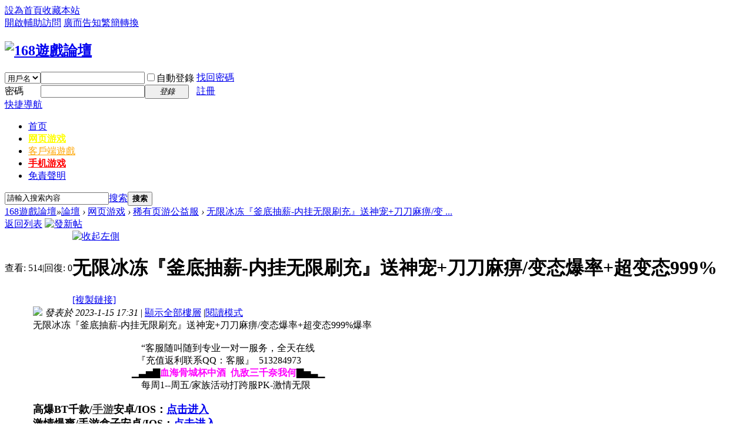

--- FILE ---
content_type: text/html; charset=utf-8
request_url: http://www.168gamesf.com/thread-1169748-1-1.html
body_size: 9834
content:

<!DOCTYPE html PUBLIC "-//W3C//DTD XHTML 1.0 Transitional//EN" "http://www.w3.org/TR/xhtml1/DTD/xhtml1-transitional.dtd">
<html xmlns="http://www.w3.org/1999/xhtml">
<head>
<meta http-equiv="Content-Type" content="text/html; charset=utf-8" />
<title>无限冰冻『釜底抽薪-内挂无限刷充』送神宠+刀刀麻痹/变态爆率+超变态999% - 稀有页游公益服 - 168遊戲論壇</title>
<link href="http://www.168gamesf.com/thread-1169748-1-1.html" rel="canonical" />
<meta name="keywords" content="无限冰冻『釜底抽薪-内挂无限刷充』送神宠+刀刀麻痹/变态爆率+超变态999%" />
<meta name="description" content="无限冰冻『釜底抽薪-内挂无限刷充』送神宠+刀刀麻痹/变态爆率+超变态999%爆率                                              “客服随叫随到专业一对一服务，全天在线  ... 无限冰冻『釜底抽薪-内挂无限刷充』送神宠+刀刀麻痹/变态爆率+超变态999%" />
<meta name="MSSmartTagsPreventParsing" content="True" />
<meta http-equiv="MSThemeCompatible" content="Yes" />
<base href="http://www.168gamesf.com/" /><link rel="stylesheet" type="text/css" href="data/cache/style_1_common.css?zkx" /><link rel="stylesheet" type="text/css" href="data/cache/style_1_forum_viewthread.css?zkx" /><script type="text/javascript">var STYLEID = '1', STATICURL = 'static/', IMGDIR = 'static/image/common', VERHASH = 'zkx', charset = 'utf-8', discuz_uid = '0', cookiepre = '58uO_2132_', cookiedomain = '', cookiepath = '/', showusercard = '1', attackevasive = '4', disallowfloat = 'login|newthread|reply', creditnotice = '1|威望|,2|金幣|,3|活躍度|,8|代幣|', defaultstyle = '', REPORTURL = 'aHR0cDovL3d3dy4xNjhnYW1lc2YuY29tL3RocmVhZC0xMTY5NzQ4LTEtMS5odG1s', SITEURL = 'http://www.168gamesf.com/', JSPATH = 'static/js/', DYNAMICURL = '';</script>
<script src="static/js/common.js?zkx" type="text/javascript"></script>
<script src="static/js/jquery.min.js" type="text/javascript"></script><script type="text/javascript">var jq = jQuery.noConflict();</script>
<script src="static/js/jcookie.js" type="text/javascript"></script>
<meta name="application-name" content="168遊戲論壇" />
<meta name="msapplication-tooltip" content="168遊戲論壇" />
<meta name="msapplication-task" content="name=論壇;action-uri=http://www.168gamesf.com/forum.php;icon-uri=http://www.168gamesf.com/static/image/common/bbs.ico" />
<link rel="archives" title="168遊戲論壇" href="http://www.168gamesf.com/archiver/" />
<script src="static/js/forum.js?zkx" type="text/javascript"></script>
</head>

<body id="nv_forum" class="pg_viewthread" onkeydown="if(event.keyCode==27) return false;">
<div id="append_parent"></div><div id="ajaxwaitid"></div>
<div class="dwp">
<div id="toptb" class="cl">
<div class="wp">
<div class="z"><a href="javascript:;"  onclick="setHomepage('http://www.168gamesf.com/');">設為首頁</a><a href="http://www.168gamesf.com/"  onclick="addFavorite(this.href, '168遊戲論壇');return false;">收藏本站</a></div>
<div class="y">
<a id="switchblind" href="javascript:;" onclick="toggleBlind(this)" title="開啟輔助訪問" class="switchblind">開啟輔助訪問</a>
<a href="go/aHR0cHM6Ly9saW5lLm1lL3RpL3AvOHZwNmNqek5Gbw,," target="_blank" >廣而告知</a><a href="javascript:tsConvert.toggle(0);" >繁簡轉換</a></div>
</div>
</div>

<div id="hd">
<div class="wp">
<div class="hdc cl"><h2><a href="http://www.168gamesf.com/" title="168遊戲論壇"><img src="static/image/common/logov.png" alt="168遊戲論壇" border="0" /></a></h2><script src="static/js/logging.js?zkx" type="text/javascript"></script>
<form method="post" autocomplete="off" id="lsform" action="member.php?mod=logging&amp;action=login&amp;loginsubmit=yes&amp;infloat=yes&amp;lssubmit=yes" onsubmit="pwmd5('ls_password');return lsSubmit();">
<div class="fastlg cl">
<span id="return_ls" style="display:none"></span>
<div class="y pns">
<table cellspacing="0" cellpadding="0">
<tr>
<td>
<span class="ftid">
<select name="fastloginfield" id="ls_fastloginfield" width="40" tabindex="900">
<option value="username">用戶名</option>
<option value="uid">UID</option>
<option value="email">Email</option>
</select>
</span>
<script type="text/javascript">simulateSelect('ls_fastloginfield')</script>
</td>
<td><input type="text" name="username" id="ls_username" autocomplete="off" class="px vm" tabindex="901" /></td>
<td class="fastlg_l"><label for="ls_cookietime"><input type="checkbox" name="cookietime" id="ls_cookietime" class="pc" value="2592000" tabindex="903" />自動登錄</label></td>
<td>&nbsp;<a href="javascript:;" onclick="showWindow('login', 'member.php?mod=logging&action=login&viewlostpw=1')">找回密碼</a></td>
</tr>
<tr>
<td><label for="ls_password" class="z psw_w">密碼</label></td>
<td><input type="password" name="password" id="ls_password" class="px vm" autocomplete="off" tabindex="902" /></td>
<td class="fastlg_l"><button type="submit" class="pn vm" tabindex="904" style="width: 75px;"><em>登錄</em></button></td>
<td>&nbsp;<a href="member.php?mod=reg" class="xi2 xw1">註冊</a></td>
</tr>
</table>
<input type="hidden" name="quickforward" value="yes" />
<input type="hidden" name="handlekey" value="ls" />
</div>
</div>
</form>

<script src="static/js/md5.js?zkx" type="text/javascript" reload="1"></script>
</div>

<div id="nv">
<a href="javascript:;" id="qmenu" onmouseover="delayShow(this, function () {showMenu({'ctrlid':'qmenu','pos':'34!','ctrlclass':'a','duration':2});showForummenu(135);})">快捷導航</a>
<ul><li id="mn_N6666" ><a href="/" hidefocus="true"  >首页</a></li><li id="mn_N4166" onmouseover="showMenu({'ctrlid':this.id,'ctrlclass':'hover','duration':2})"><a href="category-134.html" hidefocus="true"   style="font-weight: bold;color: yellow">网页游戏</a></li><li id="mn_N4928" onmouseover="showMenu({'ctrlid':this.id,'ctrlclass':'hover','duration':2})"><a href="category-4.html" hidefocus="true"   style="color: orange">客戶端遊戲</a></li><li id="mn_N9def" onmouseover="showMenu({'ctrlid':this.id,'ctrlclass':'hover','duration':2})"><a href="forum-45-1.html" hidefocus="true" target="_blank"   style="font-weight: bold;color: red">手机游戏</a></li><li id="mn_N8eb7" ><a href="misc.php?mod=faq&action=faq&id=1" hidefocus="true" target="_blank"  >免責聲明</a></li></ul>
</div>
<ul class="p_pop h_pop" id="plugin_menu" style="display: none">  <li><a href="plugin.php?id=dsu_paulsign:sign" id="mn_plink_sign">每日簽到</a></li>
 </ul>
<ul class="p_pop h_pop" id="mn_N4166_menu" style="display: none"><li><a href="forum-84-1.html" hidefocus="true" target="_blank" >网页游戏SF</a></li><li><a href="forum-135-1.html" hidefocus="true" target="_blank" >稀有页游公益服</a></li><li><a href="forum-151-1.html" hidefocus="true" target="_blank" >联运与玩家推广</a></li></ul><ul class="p_pop h_pop" id="mn_N4928_menu" style="display: none"><li><a href="forum-13-1.html" hidefocus="true" target="_blank" >稀有端游</a></li><li><a href="forum-32-1.html" hidefocus="true" target="_blank" >楓之谷</a></li><li><a href="forum-2-1.html" hidefocus="true" target="_blank" >RO仙境傳說</a></li><li><a href="forum-39-1.html" hidefocus="true" target="_blank" >希望OL</a></li><li><a href="forum-12-1.html" hidefocus="true" target="_blank" >天堂</a></li><li><a href="forum-77-1.html" hidefocus="true" target="_blank" >天堂II</a></li><li><a href="forum-33-1.html" hidefocus="true" target="_blank" >魔力寶貝</a></li><li><a href="forum-80-1.html" hidefocus="true" target="_blank" >三國群英傳</a></li><li><a href="forum-34-1.html" hidefocus="true" target="_blank" >魔獸世界</a></li><li><a href="type-13-193-1.html" hidefocus="true" target="_blank" >DNF</a></li><li><a href="type-13-168-1.html" hidefocus="true" target="_blank" >龙之谷</a></li></ul><ul class="p_pop h_pop" id="mn_N9def_menu" style="display: none"><li><a href="forum-45-1.html" hidefocus="true" target="_blank"  style="color: red">手游SF</a></li></ul><div class="p_pop h_pop" id="mn_userapp_menu" style="display: none"></div><div id="mu" class="cl">
<ul class="cl " id="snav_mn_userapp" style="display:none">
</ul>
</div>
	
<div id="scbar" class="cl">
<form id="scbar_form" method="post" autocomplete="off" onsubmit="searchFocus($('scbar_txt'))" action="search.php?searchsubmit=yes" target="_blank">
<input type="hidden" name="mod" id="scbar_mod" value="search" />
<input type="hidden" name="formhash" value="1b564b7d" />
<input type="hidden" name="srchtype" value="title" />
<input type="hidden" name="srhfid" value="135" />
<input type="hidden" name="srhlocality" value="forum::viewthread" />
<table cellspacing="0" cellpadding="0">
<tr>
<td class="scbar_icon_td"></td>
<td class="scbar_txt_td"><input type="text" name="srchtxt" id="scbar_txt" value="請輸入搜索內容" autocomplete="off" x-webkit-speech speech /></td>
<td class="scbar_type_td"><a href="javascript:;" id="scbar_type" class="xg1" onclick="showMenu(this.id)" hidefocus="true">搜索</a></td>
<td class="scbar_btn_td"><button type="submit" name="searchsubmit" id="scbar_btn" sc="1" class="pn pnc" value="true"><strong class="xi2">搜索</strong></button></td>
<td class="scbar_hot_td">
<div id="scbar_hot">
</div>
</td>
</tr>
</table>
</form>
</div>
<ul id="scbar_type_menu" class="p_pop" style="display: none;"><li><a href="javascript:;" rel="curforum" fid="135" >本版</a></li><li><a href="javascript:;" rel="user">用戶</a></li></ul>
<script type="text/javascript">
initSearchmenu('scbar', '');
</script>
</div>
</div>


<div id="wp" class="wp">
<script type="text/javascript">var fid = parseInt('135'), tid = parseInt('1169748');</script>

<script src="static/js/forum_viewthread.js?zkx" type="text/javascript"></script>
<script type="text/javascript">zoomstatus = parseInt(1);var imagemaxwidth = '750';var aimgcount = new Array();</script>

<style id="diy_style" type="text/css"></style>
<!--[diy=diynavtop]--><div id="diynavtop" class="area"></div><!--[/diy]-->
<div id="pt" class="bm cl">
<div class="z">
<a href="./" class="nvhm" title="首頁">168遊戲論壇</a><em>&raquo;</em><a href="http://www.168gamesf.com/forum.php">論壇</a> <em>&rsaquo;</em> <a href="http://www.168gamesf.com/category-134.html">网页游戏</a> <em>&rsaquo;</em> <a href="http://www.168gamesf.com/forum-135-1.html">稀有页游公益服</a> <em>&rsaquo;</em> <a href="http://www.168gamesf.com/thread-1169748-1-1.html">无限冰冻『釜底抽薪-内挂无限刷充』送神宠+刀刀麻痹/变 ...</a>
</div>
</div>

<style id="diy_style" type="text/css"></style>
<div class="wp">
<!--[diy=diy1]--><div id="diy1" class="area"></div><!--[/diy]-->
</div>

<div id="ct" class="wp cl">
<div id="pgt" class="pgs mbm cl ">
<div class="pgt"></div>
<span class="y pgb"><a href="http://www.168gamesf.com/forum-135-1.html">返回列表</a></span>
<a id="newspecial" onmouseover="$('newspecial').id = 'newspecialtmp';this.id = 'newspecial';showMenu({'ctrlid':this.id})" onclick="showWindow('newthread', 'forum.php?mod=post&action=newthread&fid=135')" href="javascript:;" title="發新帖"><img src="static/image/common/pn_post.png" alt="發新帖" /></a></div>



<div id="postlist" class="pl bm">
<table cellspacing="0" cellpadding="0">
<tr>
<td class="pls ptn pbn">
<div class="hm ptn">
<span class="xg1">查看:</span> <span class="xi1">514</span><span class="pipe">|</span><span class="xg1">回復:</span> <span class="xi1">0</span>
</div>
</td>
<td class="plc ptm pbn vwthd">
<span class="xg1 side_btn">
<a onclick="setcookie('close_leftinfo', 1);location.reload();" title="收起左側" class="btn_s_close" href="javascript:;"><img src="static/image/common/control_l.png" alt="收起左側" class="vm" /></a>
</span>
<h1 class="ts">
<span id="thread_subject">无限冰冻『釜底抽薪-内挂无限刷充』送神宠+刀刀麻痹/变态爆率+超变态999%</span>
</h1>
<span class="xg1">
<a href="http://www.168gamesf.com/thread-1169748-1-1.html" onclick="return copyThreadUrl(this, '168遊戲論壇')" >[複製鏈接]</a>
</span>
</td>
</tr>
</table>


<table cellspacing="0" cellpadding="0" class="ad">
<tr>
<td class="pls">
</td>
<td class="plc">
</td>
</tr>
</table><div id="post_25473137" ><table id="pid25473137" class="plhin" summary="pid25473137" cellspacing="0" cellpadding="0">
<tr>
<td class="pls" rowspan="2">
<div id="favatar25473137" class="pls favatar">
 <a name="lastpost"></a><div class="pi">
<div class="authi"><a href="http://www.168gamesf.com/space-uid-530527.html" target="_blank" class="xw1">富士山</a>
</div>
</div>
<div class="p_pop blk bui card_gender_" id="userinfo25473137" style="display: none; margin-top: -11px;">
<div class="m z">
<div id="userinfo25473137_ma"></div>
</div>
<div class="i y">
<div>
<strong><a href="http://www.168gamesf.com/space-uid-530527.html" target="_blank" class="xi2">富士山</a></strong>
<em>當前離線</em>
</div><dl class="cl">

<dt>積分</dt><dd><a href="http://www.168gamesf.com/home.php?mod=space&uid=530527&do=profile" target="_blank" class="xi2">0</a></dd>
<dt>金幣</dt><dd> </dd>
<dt>活躍度</dt><dd> </dd>
<dt>性別</dt><dd>保密</dd>
<dt>在線時間</dt><dd> 小時</dd>
<dt>註冊時間</dt><dd>2019-6-19</dd>
<dt>最後登錄</dt><dd>1970-1-1</dd>
</dl><div class="imicn">
<a href="http://www.168gamesf.com/home.php?mod=space&amp;uid=530527&amp;do=profile" target="_blank" title="查看詳細資料"><img src="static/image/common/userinfo.gif" alt="查看詳細資料" /></a>
</div>
<div id="avatarfeed"><span id="threadsortswait"></span></div>
</div>
</div>
<div>
<div class="avatar"><a href="http://www.168gamesf.com/space-uid-530527.html" class="avtm" target="_blank"><img src="http://www.168gamesf.com/uc_server/data/avatar/000/53/05/27_avatar_middle.jpg" onerror="this.onerror=null;this.src='http://www.168gamesf.com/uc_server/images/noavatar_middle.gif'" /></a></div>
</div>
</div>
</td>
	
<td class="plc">
<div class="pi">
<div class="pti">
<div class="pdbt">
</div>
<div class="authi">
<img class="authicn vm" id="authicon25473137" src="static/image/common/online_member.gif" />
<em id="authorposton25473137">發表於 2023-1-15 17:31</em>
<span class="pipe">|</span>
<a href="http://www.168gamesf.com/thread-1169748-1-1.html" rel="nofollow">顯示全部樓層</a>
<span class="pipe show">|</span><a href="javascript:;" onclick="readmode($('thread_subject').innerHTML, 25473137);" class="show">閱讀模式</a>
</div>
</div>
</div><div class="pct"><div class="a_ptad"><span id="pad"></span></div><style type="text/css">.pcb{margin-right:0}</style><div class="pcb">
 
<div class="t_fsz">
<table cellspacing="0" cellpadding="0"><tr><td class="t_f" id="postmessage_25473137">
无限冰冻『釜底抽薪-内挂无限刷充』送神宠+刀刀麻痹/变态爆率+超变态999%爆率<br />
<br />
&nbsp; &nbsp;&nbsp; &nbsp;&nbsp; &nbsp;&nbsp; &nbsp;&nbsp; &nbsp;&nbsp; &nbsp;&nbsp; &nbsp;&nbsp; &nbsp;&nbsp; &nbsp;&nbsp; &nbsp;&nbsp; &nbsp;&nbsp; &nbsp;&nbsp; &nbsp;&nbsp; &nbsp;&nbsp; &nbsp; “客服随叫随到专业一对一服务，全天在线<br />
&nbsp; &nbsp;&nbsp; &nbsp;&nbsp; &nbsp;&nbsp; &nbsp;&nbsp; &nbsp;&nbsp; &nbsp;&nbsp; &nbsp;&nbsp; &nbsp;&nbsp; &nbsp;&nbsp; &nbsp;&nbsp; &nbsp;&nbsp; &nbsp;&nbsp; &nbsp;&nbsp; &nbsp;&nbsp;&nbsp;『充值返利联系QQ：客服』&nbsp;&nbsp;513284973<br />
&nbsp; &nbsp;&nbsp; &nbsp;&nbsp; &nbsp;&nbsp; &nbsp;&nbsp; &nbsp;&nbsp; &nbsp;&nbsp; &nbsp;&nbsp; &nbsp;&nbsp; &nbsp;&nbsp; &nbsp;&nbsp; &nbsp;&nbsp; &nbsp;&nbsp; &nbsp;&nbsp; &nbsp;▁▃▅▇<font color="#ff00ff"><strong>血海骨城杯中酒&nbsp;&nbsp;仇敌三千奈我何</strong></font>▇▅▃▁<br />
&nbsp; &nbsp;&nbsp; &nbsp;&nbsp; &nbsp;&nbsp; &nbsp;&nbsp; &nbsp;&nbsp; &nbsp;&nbsp; &nbsp;&nbsp; &nbsp;&nbsp; &nbsp;&nbsp; &nbsp;&nbsp; &nbsp;&nbsp; &nbsp;&nbsp; &nbsp;&nbsp; &nbsp;&nbsp; &nbsp; 每周1--周五/家族活动打跨服PK-激情无限<br />
<br />
<font size="4"><strong>高爆BT千款/<a href="http://www.168gamesf.com/" style="color:#444" target="_blank">手游</a>安卓/IOS：<a rel="nofollow" href="go/aHR0cDovL3d3dy5rZXBhbjM2NS5jb20vZ2FtZS8_dGdpZD0xNzQ1Ng,," target="_blank" onclick="return denyopener(this)">点击进入</a></strong></font><br />
<font size="4"><strong>激情爆爽/手游盒子安卓/IOS：<a rel="nofollow" href="go/aHR0cDovL3d3dy5rZXBhbjM2NS5jb20vYXBwP3RnaWQ9MTc0NTY," target="_blank" onclick="return denyopener(this)">点击进入</a></strong></font><br />
<br />
【最新活动，免费礼包，最火爆游戏，最新开服，游戏攻略】<br />
&nbsp; &nbsp;&nbsp; &nbsp;&nbsp; &nbsp;&nbsp; &nbsp;&nbsp;&nbsp;↓&nbsp; &nbsp;&nbsp; &nbsp;↓&nbsp; &nbsp;&nbsp;&nbsp;↓&nbsp; &nbsp;&nbsp;&nbsp;↓&nbsp; &nbsp;&nbsp;&nbsp;↓<br />
★★★★★★★★★★★<font color="#ff00ff"><strong>【釜底抽薪-内挂无限刷充】</strong></font>★★★★★★★★★★★★★★★★<br />
釜底抽薪-内挂无限刷充<br />
①每日送礼包券，白嫖也能当大哥<br />
②爆率超高，刀刀光柱<br />
③激情攻沙，千人攻城，爽到飞起<br />
④超多福利活动，激情无限<br />
安卓地址： <a rel="nofollow" href="go/aHR0cDovL3d3dy5rZXBhbjM2NS5jb20vZ2FtZS8yNjczNC5odG1sP3RnaWQ9MTc0NTY," target="_blank" onclick="return denyopener(this)">http://www.kepan365.com/game/26734.html?tgid=17456</a><br />
IOS地址：&nbsp;&nbsp;<a rel="nofollow" href="go/aHR0cDovL3d3dy5rZXBhbjM2NS5jb20vZ2FtZS8yNjczNS5odG1sP3RnaWQ9MTc0NTY," target="_blank" onclick="return denyopener(this)">http://www.kepan365.com/game/26735.html?tgid=17456</a><br />
<br />
★★★★★★★★★★★★★★★★★精品变态手游★★★★★★★★★★★★★★★★★★★★<br />
<br />
<font size="4"><font color="#ff00ff"><strong>【<font face="&amp;quot">乱入英雄-余额无限提充</font>】</strong></font></font><br />
<img id="aimg_VInfN" onclick="zoom(this, this.src, 0, 0, 0)" class="zoom" src="https://cdn.kepan365.com/pro/R3RAmcBeyGNGZ3Y5SmWRwjEbNNyWrr5r.gif" onmouseover="img_onmouseoverfunc(this)" lazyloadthumb="1" border="0" alt="" /><br />
上线赠送1500元充值额度，免费充值领取豪华首充，桃园三结义直接入手！<br />
<font size="4"><a rel="nofollow" href="go/aHR0cDovL3d3dy5rZXBhbjM2NS5jb20vZ2FtZS8yNjM4OS5odG1sP3RnaWQ9MTc0NTY," target="_blank" onclick="return denyopener(this)">点击进入</a></font><br />
<br />
<font size="4"><font color="#ff00ff"><strong>【<font face="&amp;quot">萝莉养成计划-科技刷充爆衣版</font>】</strong></font></font><br />
<img id="aimg_lp34d" onclick="zoom(this, this.src, 0, 0, 0)" class="zoom" src="https://cdn.kepan365.com/pro/f6BhFmZiN8Ab6GFEpiKTbFXySn6YJMhK.gif" onmouseover="img_onmouseoverfunc(this)" lazyloadthumb="1" border="0" alt="" /><br />
上线送GM破解工具，全方位破解首冲，每日礼包、<a href="http://www.168gamesf.com/forum-151-1.html" style="color:#444" target="_blank">无限元宝</a>、特权卡、豪华投资基金、特色卡片<br />
<font size="4"><a rel="nofollow" href="go/aHR0cDovL3d3dy5rZXBhbjM2NS5jb20vZ2FtZS8yNjI4NS5odG1sP3RnaWQ9MTc0NTY," target="_blank" onclick="return denyopener(this)">点击进入</a></font><br />
<br />
<font size="4"><font color="#ff00ff"><strong>【<font face="&amp;quot">妖灵契-GM无限血蛋</font>】</strong></font></font><br />
<img id="aimg_VuZJA" onclick="zoom(this, this.src, 0, 0, 0)" class="zoom" src="https://cdn.kepan365.com/pro/xQse6tzMYkc5aP5KpcCkD4GFsXRz287G.gif" onmouseover="img_onmouseoverfunc(this)" lazyloadthumb="1" border="0" alt="" /><br />
GM科技全功能免费开放！！！首充，月卡，基金等一系列内购活动全部免费解锁，每天充值刷到手软。<br />
<font size="4"><a rel="nofollow" href="go/aHR0cDovL3d3dy5rZXBhbjM2NS5jb20vZ2FtZS8yNjA2OS5odG1sP3RnaWQ9MTc0NTY," target="_blank" onclick="return denyopener(this)">点击进入</a></font><br />
<br />
<font size="4"><font color="#ff00ff"><strong>【<font face="&amp;quot">烈火战神-GM点充科技</font>】</strong></font></font><br />
<img id="aimg_o366c" onclick="zoom(this, this.src, 0, 0, 0)" class="zoom" src="https://cdn.kepan365.com/pro/eTmJ22T87MY6s5pRN634aGfRpJEYPEs7.gif" onmouseover="img_onmouseoverfunc(this)" lazyloadthumb="1" border="0" alt="" /><br />
充值比例1:5000，首冲最高20倍返利，功能特权开启统统送真充卡，<a href="http://www.168gamesf.com/forum-136-1.html" style="color:#444" target="_blank">元宝</a>无限送！<br />
<font size="4"><a rel="nofollow" href="go/aHR0cDovL3d3dy5rZXBhbjM2NS5jb20vZ2FtZS8yNjEyMy5odG1sP3RnaWQ9MTc0NTY," target="_blank" onclick="return denyopener(this)">点击进入</a></font><br />
<br />
<font size="4"><font color="#ff00ff"><strong>【<font face="&amp;quot">千秋辞-地藏解码直充</font>】</strong></font></font><br />
<img id="aimg_W4awK" onclick="zoom(this, this.src, 0, 0, 0)" class="zoom" src="https://cdn.kepan365.com/pro/ATnftRebcPWcNPRhYMXHzhtGpnFK2awc.gif" onmouseover="img_onmouseoverfunc(this)" lazyloadthumb="1" border="0" alt="" /><br />
送推图神器，白嫖上亿战力！首充，月卡，基金等一系列内购活动全部免费解锁，每天充值刷到手软。<br />
<font size="4"><a rel="nofollow" href="go/aHR0cDovL3d3dy5rZXBhbjM2NS5jb20vZ2FtZS8yNjE4OC5odG1sP3RnaWQ9MTc0NTY," target="_blank" onclick="return denyopener(this)">点击进入</a></font><br />
<br />
<font size="4"><font color="#ff00ff"><strong>【<font face="&amp;quot">苍穹志-定制送千万代币/font]】</strong></font></font><br />
<img id="aimg_EwP3n" onclick="zoom(this, this.src, 0, 0, 0)" class="zoom" src="https://cdn.kepan365.com/pro/GHGS3Hb7sxK3MaQK35EBWeCJscQTcz4A.gif" onmouseover="img_onmouseoverfunc(this)" lazyloadthumb="1" border="0" alt="" /><br />
无门槛1000万额度，免费直充，直购全免！首日送VIP10，次日VIP15，15天登录送满V<br />
<font size="4"><a rel="nofollow" href="go/aHR0cDovL3d3dy5rZXBhbjM2NS5jb20vZ2FtZS8yNjI5MS5odG1sP3RnaWQ9MTc0NTY," target="_blank" onclick="return denyopener(this)">点击进入</a></font><br />
<br />
<font size="5">千款手游安卓/IOS：<a rel="nofollow" href="go/aHR0cDovL3d3dy5rZXBhbjM2NS5jb20vP3RnaWQ9MTc0NTY," target="_blank" onclick="return denyopener(this)">点击进入</a></font><br />
<font size="4">手游盒子安卓/IOS：<a rel="nofollow" href="go/aHR0cDovL3d3dy5rZXBhbjM2NS5jb20vYXBwP3RnaWQ9MTc0NTY," target="_blank" onclick="return denyopener(this)">点击进入</a></font><br />
<br />
<br />
</td></tr></table>


</div>
<div id="comment_25473137" class="cm">
</div>

<div id="post_rate_div_25473137"></div>
<div style="margin-top:100px;"></div><fieldset style="border:1px dashed #CCCCCC;padding:5px 2px;"><table width="775" border="0" cellspacing="0" cellpadding="0"><tr><td><span style="font-size:10px;"><img src="static/image/common/arrow_right.gif" align="absmiddle" alt="heatlevel"/><a href="http://www.168gamesf.com/thread-1422830-1-1.html" target="_blank">万兽仙侠至尊『异兽洪荒』BS爆真充,送10000000金,爆率100%,</a><br><img src="static/image/common/arrow_right.gif" align="absmiddle" alt="heatlevel"/><a href="http://www.168gamesf.com/thread-1422642-1-1.html" target="_blank">零充超变传奇『至尊传说SF』BOSS爆金钻_免费VIP★加速战斗B</a><br><img src="static/image/common/arrow_right.gif" align="absmiddle" alt="heatlevel"/><a href="http://www.168gamesf.com/thread-1422429-1-1.html" target="_blank">57wanyy游戏『裁决战歌』送1000000元宝,海量钻石+VIP经验-</a><br><img src="static/image/common/arrow_right.gif" align="absmiddle" alt="heatlevel"/><a href="http://www.168gamesf.com/thread-1422228-1-1.html" target="_blank">国战仙侠『新太古遮天2』送完美武器礼包_攻速翻倍爆率99%_</a><br><img src="static/image/common/arrow_right.gif" align="absmiddle" alt="heatlevel"/><a href="http://www.168gamesf.com/thread-1422013-1-1.html" target="_blank">送黑丝舰娘『航海霸业SF』送绝版金色潜艇+钻石588888+燃油1</a><br><img src="static/image/common/arrow_right.gif" align="absmiddle" alt="heatlevel"/><a href="http://www.168gamesf.com/thread-1421815-1-1.html" target="_blank">合击传奇【维京传奇】今日新区_送5000000元宝_魂环系统_提</a><br></span></td><td><span style="font-size:10px;"><img src="static/image/common/arrow_right.gif" align="absmiddle" alt="heatlevel"/><a href="http://www.168gamesf.com/thread-1421621-1-1.html" target="_blank">赞助白嫖版『刀剑笑之霸刀bt』BOSS爆红包_炫酷凤凰_独创1秒</a><br><img src="static/image/common/arrow_right.gif" align="absmiddle" alt="heatlevel"/><a href="http://www.168gamesf.com/thread-1421227-1-1.html" target="_blank">57wanyy零充超变传奇『至尊传说』BOSS爆金钻★永久加速战斗</a><br><img src="static/image/common/arrow_right.gif" align="absmiddle" alt="heatlevel"/><a href="http://www.168gamesf.com/thread-1421018-1-1.html" target="_blank">57wanyy私服『裁决战歌』送1000000元宝,屠龙圣印+2W钻石-传</a><br><img src="static/image/common/arrow_right.gif" align="absmiddle" alt="heatlevel"/><a href="http://www.168gamesf.com/thread-1420824-1-1.html" target="_blank">传奇类型游戏『乱世诸侯BT』100%刀刀麻痹_送5000000元宝_全</a><br><img src="static/image/common/arrow_right.gif" align="absmiddle" alt="heatlevel"/><a href="http://www.168gamesf.com/thread-1420187-1-1.html" target="_blank">57wanyy国战仙侠【新太古遮天2】今日新区+送武器礼包_酷极</a><br><img src="static/image/common/arrow_right.gif" align="absmiddle" alt="heatlevel"/><a href="http://www.168gamesf.com/thread-1419984-1-1.html" target="_blank">零充福利打金【战无止境】今日新区,送绝版逆天神兵_成长型G</a><br></span></td></tr></table></fieldset><br></div>
</div>

</td></tr>
<tr><td class="plc plm">
</td>
</tr>
<tr id="_postposition25473137"></tr>
<tr>
<td class="pls"></td>
<td class="plc" style="overflow:visible;">
<div class="po hin">
<div class="pob cl">
<em>
<a class="fastre" href="forum.php?mod=post&amp;action=reply&amp;fid=135&amp;tid=1169748&amp;reppost=25473137&amp;extra=page%3D1&amp;page=1" onclick="showWindow('reply', this.href)">回復</a>
</em>

<p>
<a href="javascript:;" id="mgc_post_25473137" onmouseover="showMenu(this.id)" class="showmenu">使用道具</a>
<a href="javascript:;" onclick="showWindow('miscreport25473137', 'misc.php?mod=report&rtype=post&rid=25473137&tid=1169748&fid=135', 'get', -1);return false;">舉報</a>
</p>

<ul id="mgc_post_25473137_menu" class="p_pop mgcmn" style="display: none;">
<li><a href="http://www.168gamesf.com/home.php?mod=magic&amp;mid=bump&amp;idtype=tid&amp;id=1169748" id="a_bump" onclick="showWindow(this.id, this.href)"><img src="static/image/magic/bump.small.gif" />提升卡</a></li>
						
</ul>
<script type="text/javascript" reload="1">checkmgcmn('post_25473137')</script>
</div>
</div>
</td>
</tr>
<tr class="ad">
<td class="pls">
</td>
<td class="plc">
</td>
</tr>
</table>
<script type="text/javascript" reload="1">
aimgcount[25473137] = ['VInfN','lp34d','VuZJA','o366c','W4awK','EwP3n'];
attachimggroup(25473137);
var aimgfid = 0;
</script>
</div><div id="postlistreply" class="pl"><div id="post_new" class="viewthread_table" style="display: none"></div></div>
</div>


<form method="post" autocomplete="off" name="modactions" id="modactions">
<input type="hidden" name="formhash" value="1b564b7d" />
<input type="hidden" name="optgroup" />
<input type="hidden" name="operation" />
<input type="hidden" name="listextra" value="page%3D1" />
<input type="hidden" name="page" value="1" />
</form>



<div class="pgs mtm mbm cl">
<span class="pgb y"><a href="http://www.168gamesf.com/forum-135-1.html">返回列表</a></span>
<a id="newspecialtmp" onmouseover="$('newspecial').id = 'newspecialtmp';this.id = 'newspecial';showMenu({'ctrlid':this.id})" onclick="showWindow('newthread', 'forum.php?mod=post&action=newthread&fid=135')" href="javascript:;" title="發新帖"><img src="static/image/common/pn_post.png" alt="發新帖" /></a>
</div>

<!--[diy=diyfastposttop]--><div id="diyfastposttop" class="area"></div><!--[/diy]-->
<script type="text/javascript">
var postminchars = parseInt('80');
var postmaxchars = parseInt('30000');
var disablepostctrl = parseInt('0');
</script>

<div id="f_pst" class="pl bm bmw">
<form method="post" autocomplete="off" id="fastpostform" action="forum.php?mod=post&amp;action=reply&amp;fid=135&amp;tid=1169748&amp;extra=page%3D1&amp;replysubmit=yes&amp;infloat=yes&amp;handlekey=fastpost" onSubmit="return fastpostvalidate(this)">
<table cellspacing="0" cellpadding="0">
<tr>
<td class="pls">
</td>
<td class="plc">

<span id="fastpostreturn"></span>


<div class="cl">
<div id="fastsmiliesdiv" class="y"><div id="fastsmiliesdiv_data"><div id="fastsmilies"></div></div></div><div class="hasfsl" id="fastposteditor">
<div class="tedt mtn">
<div class="bar">
<span class="y">
<a href="http://www.168gamesf.com/forum.php?mod=post&amp;action=reply&amp;fid=135&amp;tid=1169748" onclick="return switchAdvanceMode(this.href)">高級模式</a>
</span><script src="static/js/seditor.js?zkx" type="text/javascript"></script>
<div class="fpd">
<a href="javascript:;" title="文字加粗" class="fbld">B</a>
<a href="javascript:;" title="設置文字顏色" class="fclr" id="fastpostforecolor">Color</a>
<a id="fastpostimg" href="javascript:;" title="圖片" class="fmg">Image</a>
<a id="fastposturl" href="javascript:;" title="添加鏈接" class="flnk">Link</a>
<a id="fastpostquote" href="javascript:;" title="引用" class="fqt">Quote</a>
<a id="fastpostcode" href="javascript:;" title="代碼" class="fcd">Code</a>
<a href="javascript:;" class="fsml" id="fastpostsml">Smilies</a>
</div></div>
<div class="area">
<div class="pt hm">
您需要登錄後才可以回帖 <a href="member.php?mod=logging&amp;action=login" onclick="showWindow('login', this.href)" class="xi2">登錄</a> | <a href="member.php?mod=reg" class="xi2">註冊</a>
</div>
</div>
</div>
</div>
</div>
<div id="seccheck_fastpost">
</div>


<input type="hidden" name="formhash" value="1b564b7d" />
<input type="hidden" name="usesig" value="" />
<input type="hidden" name="subject" value="  " />
<p class="ptm pnpost">
<a href="http://www.168gamesf.com/home.php?mod=spacecp&amp;ac=credit&amp;op=rule&amp;fid=135" class="y" target="_blank">本版積分規則</a>
<button type="button" onclick="showWindow('login', 'member.php?mod=logging&action=login&guestmessage=yes')" onmouseover="checkpostrule('seccheck_fastpost', 'ac=reply');this.onmouseover=null" name="replysubmit" id="fastpostsubmit" class="pn pnc vm" value="replysubmit" tabindex="5"><strong>發表回復</strong></button>
<label for="fastpostrefresh"><input id="fastpostrefresh" type="checkbox" class="pc" />回帖後跳轉到最後一頁</label>
<script type="text/javascript">if(getcookie('fastpostrefresh') == 1) {$('fastpostrefresh').checked=true;}</script>
</p>
</td>
</tr>
</table>
</form>
</div>

</div>

<div class="wp mtn">
<!--[diy=diy3]--><div id="diy3" class="area"></div><!--[/diy]-->
</div>

<script type="text/javascript">
function succeedhandle_followmod(url, msg, values) {
var fObj = $('followmod_'+values['fuid']);
if(values['type'] == 'add') {
fObj.innerHTML = '不收聽';
fObj.href = 'home.php?mod=spacecp&ac=follow&op=del&fuid='+values['fuid'];
} else if(values['type'] == 'del') {
fObj.innerHTML = '收聽TA';
fObj.href = 'home.php?mod=spacecp&ac=follow&op=add&hash=1b564b7d&fuid='+values['fuid'];
}
}
fixed_avatar([25473137], 0);
</script>	</div>
<div id="ft" class="wp cl">
<div id="flk" class="y">
<p>
<a href="misc.php?mod=faq&action=faq&id=1" rel="nofollow">免責聲明</a><span class="pipe">|</span><a href="http://www.168gamesf.com/forum.php?mod=misc&action=showdarkroom" rel="nofollow">小黑屋</a><span class="pipe">|</span><a href="http://www.168gamesf.com/forum.php?mobile=yes" rel="nofollow">手機版</a><span class="pipe">|</span><a href="http://www.168gamesf.com/archiver/" rel="nofollow">Archiver</a><span class="pipe">|</span><strong><a href="http://www.168gamesf.com/" target="_blank">168遊戲論壇</a></strong><span class="pipe">|</span>
<script>
(function(){
    var bp = document.createElement('script');
    var curProtocol = window.location.protocol.split(':')[0];
    if (curProtocol === 'https') {
        bp.src = 'https://zz.bdstatic.com/linksubmit/push.js';
    }
    else {
        bp.src = 'http://push.zhanzhang.baidu.com/push.js';
    }
    var s = document.getElementsByTagName("script")[0];
    s.parentNode.insertBefore(bp, s);
})();
</script>
<script>
(function(){
var src = "https://s.ssl.qhres2.com/ssl/ab77b6ea7f3fbf79.js";
document.write('<script src="' + src + '" id="sozz"><\/script>');
})();
</script></p>
<p class="xs0">
GMT+8, 2026-1-18 10:47<span id="debuginfo">
, Processed in 0.186441 second(s), 11 queries
, Gzip On, Memcache On.
</span>
</p>
</div>
<div id="frt">
<p>Powered by <strong><a href="http://www.discuz.net" target="_blank">Discuz!</a></strong> <em>X3.4</em></p>
<p class="xs0">&copy; 2001-2017 <a href="http://www.comsenz.com" target="_blank">Comsenz Inc.</a></p>
</div></div>
<script src="home.php?mod=misc&ac=sendmail&rand=1768704432" type="text/javascript"></script>
<div id="scrolltop">
<span><a href="http://www.168gamesf.com/forum.php?mod=post&amp;action=reply&amp;fid=135&amp;tid=1169748&amp;extra=page%3D1&amp;page=1" onclick="showWindow('reply', this.href)" class="replyfast" title="快速回復"><b>快速回復</b></a></span>
<span hidefocus="true"><a title="返回頂部" onclick="window.scrollTo('0','0')" class="scrolltopa" ><b>返回頂部</b></a></span>
<span>
<a href="http://www.168gamesf.com/forum-135-1.html" hidefocus="true" class="returnlist" title="返回列表"><b>返回列表</b></a>
</span>
</div>
<script type="text/javascript">_attachEvent(window, 'scroll', function () { showTopLink(); });checkBlind();</script>
</div>
</body>
</html>
